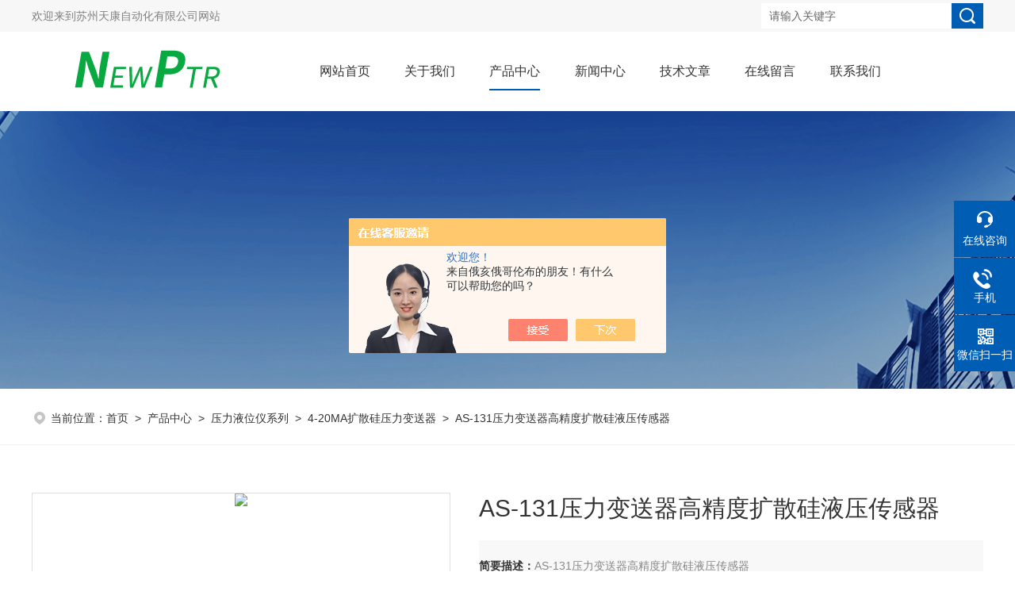

--- FILE ---
content_type: text/html; charset=utf-8
request_url: http://www.new-ptr.com/Products-36782470.html
body_size: 8918
content:
<!DOCTYPE html PUBLIC "-//W3C//DTD XHTML 1.0 Transitional//EN" "http://www.w3.org/TR/xhtml1/DTD/xhtml1-transitional.dtd">
<html xmlns="http://www.w3.org/1999/xhtml">
<head>
<meta http-equiv="Content-Type" content="text/html; charset=utf-8" />
<script type="text/javascript" src="/skins/384028/js/jquery.min.js"></script>
<TITLE>AS-131压力变送器高精度扩散硅液压传感器-苏州天康自动化有限公司</TITLE>
<META NAME="Keywords" CONTENT="AS-131压力变送器高精度扩散硅液压传感器">
<META NAME="Description" CONTENT="苏州天康自动化有限公司所提供的AS-131压力变送器高精度扩散硅液压传感器质量可靠、规格齐全,苏州天康自动化有限公司不仅具有专业的技术水平,更有良好的售后服务和优质的解决方案,欢迎您来电咨询此产品具体参数及价格等详细信息！">
<script src="/ajax/common.ashx" type="text/javascript"></script>
<script src="/ajax/NewPersonalStyle.Classes.SendMSG,NewPersonalStyle.ashx" type="text/javascript"></script>
<script src="/js/videoback.js" type="text/javascript"></script>
<link href="/skins/384028/Css/style.css" rel="stylesheet" type="text/css" />
<link rel="stylesheet" type="text/css" href="/skins/384028/Css/swiper.min.css">
<script type="text/javascript" src="/skins/384028/js/jquery.pack.js"></script>
<script type="text/javascript" src="/skins/384028/js/jquery.SuperSlide.js"></script>

<link href="/skins/384028/Css/animate.css" rel="stylesheet" type="text/css" />
<script type="text/javascript">
	if (!(/msie [6|7|8|9]/i.test(navigator.userAgent))){
		new WOW().init();
	};
</script>
<!--导航当前状态 JS-->
<script language="javascript" type="text/javascript"> 
var nav= '3';
</script>
<!--导航当前状态 JS END-->
<link rel="shortcut icon" href="/skins/384028/favicon.ico">
<script type="application/ld+json">
{
"@context": "https://ziyuan.baidu.com/contexts/cambrian.jsonld",
"@id": "http://www.new-ptr.com/Products-36782470.html",
"title": "AS-131压力变送器高精度扩散硅液压传感器",
"pubDate": "2022-03-09T16:41:22",
"upDate": "2025-09-02T20:31:35"
    }</script>
<script type="text/javascript" src="/ajax/common.ashx"></script>
<script src="/ajax/NewPersonalStyle.Classes.SendMSG,NewPersonalStyle.ashx" type="text/javascript"></script>
<script type="text/javascript">
var viewNames = "";
var cookieArr = document.cookie.match(new RegExp("ViewNames" + "=[_0-9]*", "gi"));
if (cookieArr != null && cookieArr.length > 0) {
   var cookieVal = cookieArr[0].split("=");
    if (cookieVal[0] == "ViewNames") {
        viewNames = unescape(cookieVal[1]);
    }
}
if (viewNames == "") {
    var exp = new Date();
    exp.setTime(exp.getTime() + 7 * 24 * 60 * 60 * 1000);
    viewNames = new Date().valueOf() + "_" + Math.round(Math.random() * 1000 + 1000);
    document.cookie = "ViewNames" + "=" + escape(viewNames) + "; expires" + "=" + exp.toGMTString();
}
SendMSG.ToSaveViewLog("36782470", "ProductsInfo",viewNames, function() {});
</script>
<script language="javaScript" src="/js/JSChat.js"></script><script language="javaScript">function ChatBoxClickGXH() { DoChatBoxClickGXH('https://chat.chem17.com',386630) }</script><script>!window.jQuery && document.write('<script src="https://public.mtnets.com/Plugins/jQuery/2.2.4/jquery-2.2.4.min.js" integrity="sha384-rY/jv8mMhqDabXSo+UCggqKtdmBfd3qC2/KvyTDNQ6PcUJXaxK1tMepoQda4g5vB" crossorigin="anonymous">'+'</scr'+'ipt>');</script><script type="text/javascript" src="https://chat.chem17.com/chat/KFCenterBox/384028"></script><script type="text/javascript" src="https://chat.chem17.com/chat/KFLeftBox/384028"></script><script>
(function(){
var bp = document.createElement('script');
var curProtocol = window.location.protocol.split(':')[0];
if (curProtocol === 'https') {
bp.src = 'https://zz.bdstatic.com/linksubmit/push.js';
}
else {
bp.src = 'http://push.zhanzhang.baidu.com/push.js';
}
var s = document.getElementsByTagName("script")[0];
s.parentNode.insertBefore(bp, s);
})();
</script>
<meta name="mobile-agent" content="format=html5;url=http://m.new-ptr.com/products-36782470.html">
<script type="text/javascript">
if(navigator.userAgent.match(/(iPhone|iPod|Android|ios)/i)){
    window.location = window.location.href.replace("www", "m");
}
</script>
</head>

<body>
<div class="headerTop">
	<div class="tp_mid w1200">
    	<div class="tp_l">欢迎来到<a href="/">苏州天康自动化有限公司网站</a></div>
        <div class="tp_r">
            <div class="fSearch" style="float:right;">
                <form id="form1" name="tk"  method="post" onsubmit="return checkFrom(this);" action="/products.html">
                  <input name="keyword" type="text" class="input" value="请输入关键字" onFocus="if (value =='请输入关键字'){value =''}" onBlur="if (value =='')" />
                  <input type="submit" class="send" value=" " />
                  <div style=" clear:both;"></div>
                </form>
            </div>
        </div>
        <div class="clear"></div>
    </div>
</div>
<div class="header w1200">
  <div class="logo fl"><a href="/"><img src="/skins/384028/Images/logo.png" alt="苏州天康自动化有限公司" /></a></div>
  <div class="headerR fr">

    <!--导航栏 开始-->
    <div class="ly_nav">
        <!-- 控制menu -->
        <div class="nav_menu">
            <span></span>
            <span></span>
            <span></span>
        </div>        
        <!-- 菜单 -->
        <div class="nav_list">
            <ul>               
                <li id="navId1"><a href="/">网站首页</a></li>
                <li id="navId2"><a href="/aboutus.html" onfocus="this.blur()" rel="nofollow">关于我们</a></li>        
                <li id="navId3"><a href="/products.html" onfocus="this.blur()">产品中心</a></li>
                <li id="navId4"><a href="/news.html" onfocus="this.blur()">新闻中心</a></li>
                <li id="navId5"><a href="/article.html" onfocus="this.blur()" >技术文章</a></li>
                <li id="navId7"><a href="/order.html" onfocus="this.blur()" rel="nofollow">在线留言</a></li>
                <li id="navId8"><a href="/contact.html" onfocus="this.blur()" rel="nofollow">联系我们</a></li>
            </ul>
            <div class="nav_mask"></div>
        </div>
    </div>
    <!--导航栏 结束-->
  </div>
</div>
<script language="javascript" type="text/javascript">
	try {
		document.getElementById("navId" + nav).className = "active";
	}
	catch (e) {}
</script>
<script type="text/javascript">
	$('.nav_mask').click(function(){
		$('.nav_list').removeClass('open')
	})
	$('.nav_menu,.nav_list').click(function(e){
		e.stopPropagation()
	})
	$('.ly_nav').find('.nav_menu').click(function(e){
		$('.nav_list').toggleClass('open')
	})
	$(function () {
		$(".nav_list ul li i").click(function(){
			var b=false;
			if($(this).attr("class")=="cur"){
			   b=true;
			}
			$(".nav_list ul li ul").prev("i").removeClass("cur");
			$(".nav_list>ul>li").children("ul").slideUp("fast");
			if(!b){
				$(this).addClass("cur");
				$(this).siblings("ul").slideDown("fast");
			}
		})
	});
</script>
<script src="https://www.chem17.com/mystat.aspx?u=newptr"></script>
<!--ny_banner 开始-->
<div class="ny_banner wow zoomIn"><img src="/skins/384028/images/ny_banner1.jpg" /></div>
<!--ny_banner 结束-->
<!--面包屑 开始-->
<div class="h_search">
  <div class="w1200 clear">
    <div class="fl wow fadeInLeft">
      <!--面包屑 开始-->
        <div class="ly_crumb">
            <img src="/skins/384028/images/crumb_icon.png" /><p>当前位置：<a href="/">首页</a>&nbsp;&nbsp;>&nbsp;&nbsp;<a href="/products.html">产品中心</a>&nbsp;&nbsp;>&nbsp;&nbsp;<a href="/ParentList-1673301.html">压力液位仪系列</a>&nbsp;&nbsp;>&nbsp;&nbsp;<a href="/SonList-1712726.html">4-20MA扩散硅压力变送器</a>&nbsp;&nbsp;>&nbsp;&nbsp;AS-131压力变送器高精度扩散硅液压传感器

</p>
        </div>
        <!--面包屑 结束-->
    </div>
  </div>
</div>
<!--面包屑 结束--> 

<!--内页-产品详情 开始-->
<div class="ly_NyProDetail">
	<!--pro_detail_main start-->
    <div class="pro_detail_main"> 
        <div class="prodetail_img wow fadeInLeft">    
            <div id="preview">                        
                <div class="jqzoom" id="spec-n1">
                     
                    <div id="ceshi" style="">
                    <img src="http://img74.chem17.com/gxhpic_a6a2bff0d6/6177b7fad4b495c9d85e0e61f1d3069d7e2d348fd26a54bf9bb90ab38d26f2e57ad5ef323f6ecf55.jpg" jqimg="http://img74.chem17.com/gxhpic_a6a2bff0d6/6177b7fad4b495c9d85e0e61f1d3069d7e2d348fd26a54bf9bb90ab38d26f2e57ad5ef323f6ecf55.jpg" />
                    </div>
                   
                </div>
                <div id="spec-n5">
                    <!--<div class="control" id="spec-left">
                        <img src="/Skins/384028/images/left.jpg" />
                    </div>-->
                    <div id="spec-list">
                        <ul class="list-h"  >
                        
                        <li><p><img  onclick="jQuery('.videoItem').hide();mybaidu.window.SetPause();" src="http://img74.chem17.com/gxhpic_a6a2bff0d6/6177b7fad4b495c9d85e0e61f1d3069d7e2d348fd26a54bf9bb90ab38d26f2e57ad5ef323f6ecf55_800_800_5.jpg" alt="" data-zoom-image="http://img74.chem17.com/gxhpic_a6a2bff0d6/6177b7fad4b495c9d85e0e61f1d3069d7e2d348fd26a54bf9bb90ab38d26f2e57ad5ef323f6ecf55_800_800_5.jpg" onload="DrawImage(this,460,300)"></p></li>
                        
                        </ul>
                    </div>
                    <!--<div class="control" id="spec-right">
                        <img src="/Skins/384028/images/right.jpg" />
                    </div>	-->	
                </div>
            </div>
            <script type=text/javascript>
                $(function(){			
                   $("#ceshi").jqueryzoom({
                        xzoom:440,
                        yzoom:440,
                        offset:10,
                        position:"right",
                        preload:1,
                        lens:1
                    });							
                    /*$("#spec-list").jdMarquee({
                        deriction:"left",
                        step:1,
                        speed:4,
                        delay:10,
                        control:true,
                        _front:"#spec-right",
                        _back:"#spec-left"
                    });*/
                    $("#spec-list li").bind("mouseover",function(){
                        var src=$(this).children().children('img').attr("src");
                        $("#ceshi").css("width", "100%");
                        $("#ceshi").css("height", "100%");
                        $("#ceshi").css("position", "");
                        $("#spec-n1 img").eq(0).attr({
                            src:src.replace("\/n5\/","\/n1\/"),
                            jqimg:src.replace("\/n5\/","\/n0\/")
                        });
                        $("#spec-list li p").each(function(){
                            $(this).css({
                                "border":"1px solid #dfdfdf"
                            });
                            })
                        $(this).children('p').css({
                            "border":"1px solid #005db4"
                        });
                    });	
                })
            </script>
            <script type=text/javascript src="/skins/384028/js/lib.js"></script>
            <script type=text/javascript src="/skins/384028/js/zzsc.js"></script>  
        </div>    
        
        <div class="pro_detail_text wow fadeInRight">
            <h1>AS-131压力变送器高精度扩散硅液压传感器</h1>
            <div class="jyms"><p><span>简要描述：</span>AS-131压力变送器高精度扩散硅液压传感器 </br></br></br></br></br></br></br></br></br></br></br></br></br></br></br></br></br></br></br>小 巧型压力变送器是被测介质的压力直接作用于传感器的膜片上（不锈钢或陶瓷）</p></div>
            <ul>
                <li><img src="/skins/384028/images/dot.png" /><span>产品型号：</span></li>
                <li><img src="/skins/384028/images/dot.png" /><span>厂商性质：</span>生产厂家</li>
                <li><img src="/skins/384028/images/dot.png" /><span>更新时间：</span>2025-09-02</li>
                <li><img src="/skins/384028/images/dot.png" /><span>访&nbsp;&nbsp;问&nbsp;&nbsp;量： </span>1507</li>                
            </ul>
            <div class="pro_detail_btn">
                <a href="#cpzx" class="prodtl_btn1">产品咨询</a><a href="/contact.html" target="_blank" class="prodtl_btn2">联系我们</a>
            </div>
        </div>
        <div class="clear"></div>
    </div>
    <!--pro_detail_main end-->
	
    <div class="lyNyProDetail_con">
    	<div class="lyNyProDetail_left lyNyPro_left wow fadeInLeft">
        	<div class="h_left">
                <div class="cp_type">
                    <div class="hd"><p>产品分类</p><span>Product Category</span></div>
                    <div class="bd">
                        <ul>
                        
                        <li>
                            <p><a href="/ParentList-1673301.html">压力液位仪系列</a><span></span></p>
                            <div>
                            
                                <a href="/SonList-2609309.html">法兰温度变送器</a>
                            
                                <a href="/SonList-2542931.html">投入式液位变送器</a>
                            
                                <a href="/SonList-2542900.html">法兰型投入式液位变送器</a>
                            
                                <a href="/SonList-2542246.html">80G雷达液位计</a>
                            
                                <a href="/SonList-2541979.html">超声波液位计</a>
                            
                                <a href="/SonList-1712726.html">4-20MA扩散硅压力变送器</a>
                            
                                <a href="/SonList-1712703.html">4-20MA压力变送器</a>
                            
                                <a href="/SonList-1673982.html">压力变送器</a>
                            
                                <a href="/SonList-1673984.html">4-20MA差压变送器</a>
                            
                                <a href="/SonList-1711930.html">扩散硅压力变送器</a>
                            
                                <a href="/SonList-1673990.html">单法兰式液位变送器</a>
                            
                                <a href="/SonList-1673989.html">防腐投入式液位变送器</a>
                            
                            </div>
                        </li>
                          
                         <li><p><a href="/products.html">查看全部产品</a><span></span></li></p>
                        </ul>
                    </div>
                </div>
            </div>
            
            <!--相关文章 开始-->
            <div class="lyNy_Xgwz">
            	<div class="Xgwz_tit"><p>相关文章</p><span>Related Articles</span></div>
                <div class="Xgwz_list">
                	<ul>
                    	
                    	<li><em></em><a href="/Article-4198280.html">扩散硅压力变送器：量程范围宽的优势与应用</a></li>
                        
                    	<li><em></em><a href="/Article-4196397.html">扩散硅压力变送器抗干扰强稳定性好</a></li>
                        
                    	<li><em></em><a href="/Article-3830227.html">扩散硅压力变送器日常维护及注意</a></li>
                        
                    	<li><em></em><a href="/Article-3667273.html">4-20MA扩散硅压力变送器的安装技巧和最佳实践</a></li>
                        
                    	<li><em></em><a href="/Article-3377298.html">4-20MA扩散硅压力变送器操作使用流程</a></li>
                        
                    	<li><em></em><a href="/Article-3229254.html">扩散硅压力变送器输出灵敏度高</a></li>
                        
                    	<li><em></em><a href="/Article-2634531.html">4-20MA扩散硅压力变送器所具有的六大特点值得你收藏</a></li>
                        
                    	<li><em></em><a href="/Article-2592511.html">扩散硅压力变送器工作是基于什么原理来进行的</a></li>
                        
                    	<li><em></em><a href="/Article-1678907.html">4-20MA扩散硅压力变送器小毛病不可怕,学会自我处理即可</a></li>
                        
                    	<li><em></em><a href="/Article-3472591.html">4-20MA扩散硅压力变送器是高精度压力测量的可靠产品</a></li>
                          
                    </ul>
                </div>
            </div>
            <!--相关文章 结束-->
        </div>
        <script type="text/javascript" src="/skins/384028/js/pt_js.js"></script>
        
        <div class="lyNyProDetail_right">
        	<div class="lyNyProDetail_ConTit wow fadeInUp"><p>详细介绍</p></div>
            <div class="lyNyProDetail_ConText wow fadeInUp">
            	<p><strong></strong></p><p style="text-align: center"><strong></strong></p><div class="tabledivclass" style="width: 99%; height: 70px;"><strong></strong><table border="0" cellpadding="0" cellspacing="0" width="474" height="60" align="left" style="max-width: 748px;"><colgroup><col width="474" style="width:474px"/></colgroup><tbody><tr height="60" style="height:60px" class="firstRow"><td height="60" width="474" x:str="" style=""><br/></td></tr></tbody></table><table border="0" cellpadding="0" cellspacing="0" height="60" align="left" style="max-width: 748px;"><colgroup><col width="474" style="width:355.50pt;"/></colgroup><tbody><tr height="60" style="height:45.00pt;" class="firstRow"><td class="et2" height="45" width="31" x:str="" style="word-break: break-all;"><p><strong>AS-131压力变送器高精度扩散硅液压传感器</strong>&nbsp;</p></td></tr></tbody></table></div><div class="tabledivclass" style="width: 99%; height: 70px;"><table border="0" cellpadding="0" cellspacing="0" height="60" align="left" style="max-width: 748px;"><colgroup><col width="474" style="width:355.50pt;"/></colgroup><tbody><tr height="60" style="height:45.00pt;" class="firstRow"><td class="et2" height="45" width="364" x:str="" style="word-break: break-all;"><p><br/></p><p><br/></p></td></tr></tbody></table></div><p><br/></p><p><br/></p><p style="text-align: center"><strong></strong><br/></p><p style="text-align: center"><strong></strong></p><p><strong></strong></p><div class="tabledivclass" style="width: 99%; height: 70px;"><table border="0" cellpadding="0" cellspacing="0" height="60" align="left" style="max-width: 748px;"><colgroup><col width="474" style="width:355.50pt;"/></colgroup><tbody><tr height="60" style="height:45.00pt;" class="firstRow"><td class="et2" height="45" width="55" x:str="" style="word-break: break-all;"><p><br/></p></td></tr></tbody></table></div><p><strong></strong><br/></p><p style="text-align: center"><br/></p><div class="tabledivclass" style="width: 99%; height: 70px;"><table border="0" cellpadding="0" cellspacing="0" width="474" height="60" align="left" style="max-width: 748px;"><colgroup><col width="474" style="width:474px"/></colgroup><tbody><tr height="60" style="height:60px" class="firstRow"><td height="60" width="474" x:str="" style=""><br/></td></tr></tbody></table></div><p><br/></p><p><br/></p><p style="text-align: center"><br/></p><div class="tabledivclass" style="width: 99%; height: 70px;"><table border="0" cellpadding="0" cellspacing="0" width="474" height="60" align="left" style="max-width: 748px;"><colgroup><col width="474" style="width:474px"/></colgroup><tbody><tr height="60" style="height:60px" class="firstRow"><td height="60" width="474" x:str="" style=""><br/></td></tr></tbody></table></div><p style="text-align: center"><br/></p><p style="text-align: center"><br/></p><p><strong></strong><br/></p><p><br/></p><div class="tabledivclass" style="width: 99%; height: 70px;"><table border="0" cellpadding="0" cellspacing="0" width="474" height="60" align="left" style="max-width: 748px;"><colgroup><col width="474" style="width:474px"/></colgroup><tbody><tr height="60" style="height:60px" class="firstRow"><td height="60" width="474" x:str="" style=""><br/></td></tr></tbody></table></div><p>小巧型压力变送器是被测介质的压力直接作用于传感器的膜片上(不锈钢或陶瓷)，使膜片产生与介质压力成正比的微位移，使传感器的电阻值发生变化，和用电子线路检测这一变化，并转换输出一个对于这一压力的标准测量信号。</p><p style="text-align: center"><img src="https://img73.chem17.com/gxhpic_a6a2bff0d6/6fd5d5abffebbb9e3ca413cf3fc7898f457a2ecb90186c21327a66661c19ad050ca414563e25f882.jpg" style="max-width:800px;max-height:300%;" title="PCM300详情_01.jpg"/></p><p style="text-align: center"><img src="https://img75.chem17.com/gxhpic_a6a2bff0d6/6fd5d5abffebbb9e3ca413cf3fc7898f1aed7e6cd8453edd01a64cd793535fdbff8c134efef56bef.jpg" style="max-width:800px;max-height:300%;" title="PCM300详情_02.jpg"/></p><p style="text-align: center"><img src="https://img75.chem17.com/gxhpic_a6a2bff0d6/6fd5d5abffebbb9e3ca413cf3fc7898f6541aac4b7a685e8355e5ee0e3a14e70839adc0e640c2a2a.jpg" style="max-width:800px;max-height:300%;" title="PCM300详情_03.jpg"/></p><p style="text-align: center"><img src="https://img73.chem17.com/gxhpic_a6a2bff0d6/6fd5d5abffebbb9e3ca413cf3fc7898f82753bf462b6081ba091ea50bb5ede045b752d012034058d.jpg" style="max-width:800px;max-height:300%;" title="PCM300详情_04.jpg"/></p><p style="text-align: center"><br/></p><p><br/></p><p><br/></p><p><br/></p><p><br/></p><p><br/></p><p><br/></p><p><br/></p><p><br/></p><p><br/></p><p><br/></p><p><br/></p><p><br/></p><p><br/></p><p><br/></p><p><br/></p><p><br/></p><p><br/></p><p><br/></p><p><br/></p><p><br/></p><p><br/></p><p><br/></p><p><br/></p><p><br/></p><p><br/></p><p><br/></p><p><br/></p><p><br/></p><p><br/></p><p><br/></p><p><br/></p><p><br/></p><p><br/></p><p><br/></p><p><br/></p><p><br/></p><p><br/></p><p><br/></p><p><br/></p><p><br/></p><p><br/></p><p><br/></p><p><br/></p><p><br/></p><p><br/></p><p><br/></p><p><br/></p><p><br/></p><p><br/></p><p><br/></p><p><br/></p><p><br/></p><p><br/></p><p><br/></p><p><br/></p><p><br/></p><p><br/></p><p><br/></p><p><br/></p><p><br/></p><p><br/></p><p><br/></p><p><br/></p><p><br/></p><p><br/></p><p><br/></p><p><br/></p><p><br/></p><p><br/></p><p><br/></p><p><br/></p><p><br/></p><p><br/></p><p><br/></p><p><br/></p><p><br/></p><p><br/></p><p><br/></p><p><br/></p><p><br/></p><p><br/></p><p><br/></p><p><br/></p><p><br/></p><p><br/></p><p><br/></p><p><br/></p><p><br/></p><p><br/></p><p><br/></p><p><br/></p><p><br/></p><p><br/></p><p><br/></p><p><br/></p><p><br/></p><p><br/></p>
            </div>
            
            <div class="lyNyProDetail_ConTit wow fadeInUp" id="cpzx"><p>产品咨询</p></div>
            <div class="ly_msg wow fadeInUp"><link rel="stylesheet" type="text/css" href="/css/MessageBoard_style.css">
<script language="javascript" src="/skins/Scripts/order.js?v=20210318" type="text/javascript"></script>
<a name="order" id="order"></a>
<div class="ly_msg" id="ly_msg">
<form method="post" name="form2" id="form2">
	<h3>留言框  </h3>
	<ul>
		<li>
			<h4 class="xh">产品：</h4>
			<div class="msg_ipt1"><input class="textborder" size="30" name="Product" id="Product" value="AS-131压力变送器高精度扩散硅液压传感器"  placeholder="请输入产品名称" /></div>
		</li>
		<li>
			<h4>您的单位：</h4>
			<div class="msg_ipt12"><input class="textborder" size="42" name="department" id="department"  placeholder="请输入您的单位名称" /></div>
		</li>
		<li>
			<h4 class="xh">您的姓名：</h4>
			<div class="msg_ipt1"><input class="textborder" size="16" name="yourname" id="yourname"  placeholder="请输入您的姓名"/></div>
		</li>
		<li>
			<h4 class="xh">联系电话：</h4>
			<div class="msg_ipt1"><input class="textborder" size="30" name="phone" id="phone"  placeholder="请输入您的联系电话"/></div>
		</li>
		<li>
			<h4>常用邮箱：</h4>
			<div class="msg_ipt12"><input class="textborder" size="30" name="email" id="email" placeholder="请输入您的常用邮箱"/></div>
		</li>
        <li>
			<h4>省份：</h4>
			<div class="msg_ipt12"><select id="selPvc" class="msg_option">
							<option value="0" selected="selected">请选择您所在的省份</option>
			 <option value="1">安徽</option> <option value="2">北京</option> <option value="3">福建</option> <option value="4">甘肃</option> <option value="5">广东</option> <option value="6">广西</option> <option value="7">贵州</option> <option value="8">海南</option> <option value="9">河北</option> <option value="10">河南</option> <option value="11">黑龙江</option> <option value="12">湖北</option> <option value="13">湖南</option> <option value="14">吉林</option> <option value="15">江苏</option> <option value="16">江西</option> <option value="17">辽宁</option> <option value="18">内蒙古</option> <option value="19">宁夏</option> <option value="20">青海</option> <option value="21">山东</option> <option value="22">山西</option> <option value="23">陕西</option> <option value="24">上海</option> <option value="25">四川</option> <option value="26">天津</option> <option value="27">新疆</option> <option value="28">西藏</option> <option value="29">云南</option> <option value="30">浙江</option> <option value="31">重庆</option> <option value="32">香港</option> <option value="33">澳门</option> <option value="34">中国台湾</option> <option value="35">国外</option>	
                             </select></div>
		</li>
		<li>
			<h4>详细地址：</h4>
			<div class="msg_ipt12"><input class="textborder" size="50" name="addr" id="addr" placeholder="请输入您的详细地址"/></div>
		</li>
		
        <li>
			<h4>补充说明：</h4>
			<div class="msg_ipt12 msg_ipt0"><textarea class="areatext" style="width:100%;" name="message" rows="8" cols="65" id="message"  placeholder="请输入您的任何要求、意见或建议"></textarea></div>
		</li>
		<li>
			<h4 class="xh">验证码：</h4>
			<div class="msg_ipt2">
            	<div class="c_yzm">
                    <input class="textborder" size="4" name="Vnum" id="Vnum"/>
                    <a href="javascript:void(0);" class="yzm_img"><img src="/Image.aspx" title="点击刷新验证码" onclick="this.src='/image.aspx?'+ Math.random();"  width="90" height="34" /></a>
                </div>
                <span>请输入计算结果（填写阿拉伯数字），如：三加四=7</span>
            </div>
		</li>
		<li>
			<h4></h4>
			<div class="msg_btn"><input type="button" onclick="return Validate();" value="提 交" name="ok"  class="msg_btn1"/><input type="reset" value="重 填" name="no" /></div>
		</li>
	</ul>	
    <input name="PvcKey" id="PvcHid" type="hidden" value="" />
</form>
</div>
</div>
    
    		<div class="ly_PrevNext wow fadeInUp">
                <ul>
                    <li>上一篇：<a href="/Products-36782365.html">高精度 扩散硅 压力变送器NTYL液压传感器</a></li>
                    <li>下一篇：<a href="/Products-36782480.html">HPT-6压力变送器高精度扩散硅液压传感器</a></li>
                </ul>
            </div>
            
        </div>
        <div class="clear"></div>
    </div>
</div>
<!--内页-产品详情 结束-->

<!--底部 开始-->
<div class="ly_foot wow fadeInUp">
	<div class="ly_Ftmain w1200">
        <div class="ly_Ftcon">
            <div class="ly_FtLeft">
            	<ul>
                	<li>
                    	<div class="Ft_tit">关于我们</div>
                        <a href="/aboutus.html" rel="nofollow">公司简介</a>
                        <a href="/honor.html" rel="nofollow">荣誉资质</a>
                    </li>
                    <li>
                    	<div class="Ft_tit">产品中心</div>
                         
                          <a href="/ParentList-1673301.html" title="压力液位仪系列">压力液位仪系列</a>
                        
                    </li>
                    <li>
                    	<div class="Ft_tit">新闻中心</div>
                        <a href="/news.html">公司新闻</a>
                        <a href="/article.html">技术文章</a>
                    </li>
                    <li>
                    	<div class="Ft_tit">联系我们</div>
                        <a href="/order.html" rel="nofollow">在线留言</a>
                        <a href="/contact.html" rel="nofollow">联系方式</a>
                    </li>
                </ul>
            </div>
            <div class="ly_FtRight">
                <div class="ly_FtEwm">
                	<img src="/skins/384028/Images/ewm1.jpg" />
                    <span>微信扫一扫</span>
                </div> 
            </div>
            <div class="clear"></div>
        </div>
    </div>
    <div class="foot_lx w1200">
      <ul>
        <li class="lx1"><a href="javascript:;" class="clear clearfix"><em></em><div class="wz"><p>联系电话</p><span>86-0512-36693522 </span></div></a></li>
        <li class="lx2"><a href="javascript:;" class="clear clearfix"><em></em><div class="wz"><p>电子邮箱</p><span>117419876@qq.com </span></div></a></li>
        <li class="lx3"><a href="javascript:;" class="clear clearfix"><em></em><div class="wz"><p>公司地址</p><span> 江苏省苏州市昆山市玉山镇牧野路99号4号房 </span></div></a></li>
      </ul>
    </div>
    
    <div class="ly_FtBottom w1200">
    	<div class="FtBottom_mid">
        	<div class="Ft_Copy">版权所有&copy;2026 苏州天康自动化有限公司  All Rights Reserved&nbsp;&nbsp;&nbsp;&nbsp;<a href="http://beian.miit.gov.cn" target="_blank" rel="nofollow">备案号：苏ICP备18048945号-1</a>&nbsp;&nbsp;&nbsp;&nbsp;<a href="/sitemap.xml" target="_blank">sitemap.xml</a>&nbsp;&nbsp;&nbsp;&nbsp;<a href="https://www.chem17.com/login" target="_blank" rel="nofollow">管理登陆</a>&nbsp;&nbsp;&nbsp;&nbsp;技术支持：<a href="https://www.chem17.com" target="_blank" rel="nofollow">化工仪器网</a>&nbsp;&nbsp;&nbsp;&nbsp;</div>
        </div>
    </div>
</div>
<!--底部 结束-->

<!--右侧漂浮 begin-->
<div class="client-2"> 
    <ul id="client-2"> 
      <li class="my-kefu-liuyan"> 
       <div class="my-kefu-main"> 
        <div class="my-kefu-left"><a class="online-contact-btn" onclick="ChatBoxClickGXH()" href="#" target="_self"><i></i><p>在线咨询</p></a></div> <div class="my-kefu-right"></div> 
       </div>
      </li> 
      <li class="my-kefu-tel"> 
       <div class="my-kefu-tel-main"> 
        <div class="my-kefu-left"><a href="tel:13862283878"><i></i><p>手机</p></a></div> 
        <div class="my-kefu-tel-right">13862283878</div> 
       </div>
      </li> 
      <li class="my-kefu-weixin"> 
       <div class="my-kefu-main"> 
        <div class="my-kefu-left"><i></i><p>微信扫一扫</p></div> 
        <div class="my-kefu-right"> </div> 
        <div class="my-kefu-weixin-pic"><img src="/skins/384028/Images/ewm1.jpg"> </div> 
       </div>
      </li> 
      <li class="my-kefu-ftop"> 
       <div class="my-kefu-main"> 
        <div class="my-kefu-left"><a href="javascript:;"><i></i><p>返回顶部</p></a> </div> 
        <div class="my-kefu-right"> </div> 
       </div>
      </li> 
    </ul> 
</div>
<!--右侧漂浮 end-->
<script type="text/javascript" src="/skins/384028/js/qq.js"></script>



 <script type='text/javascript' src='/js/VideoIfrmeReload.js?v=001'></script>
  
</html></body>